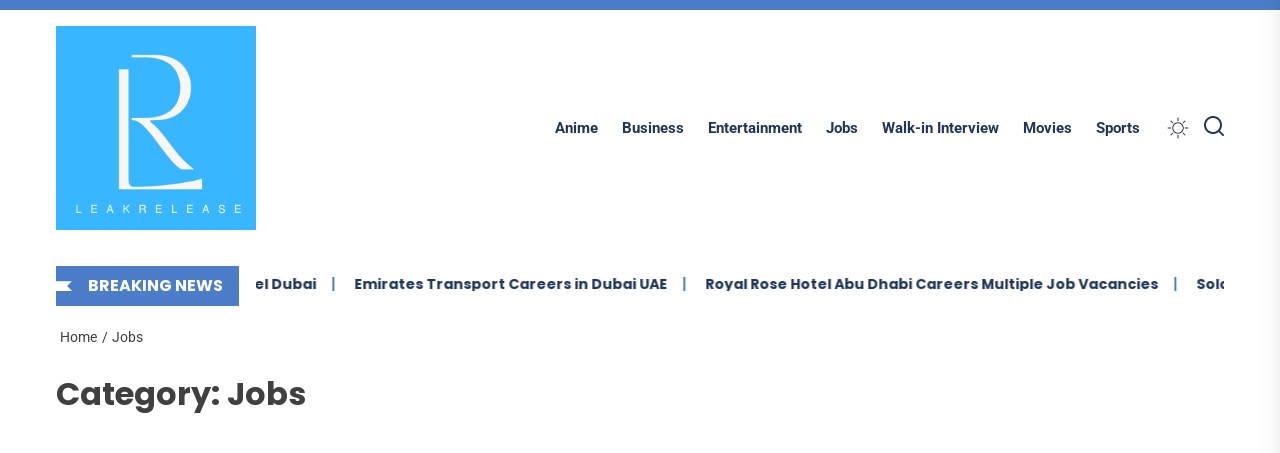

--- FILE ---
content_type: text/html; charset=UTF-8
request_url: https://leakrelease.com/jobs/
body_size: 27049
content:
<!DOCTYPE html>
<html class="no-js" lang="en-US">

<head>
    <meta charset="UTF-8">
    <meta name="viewport" content="width=device-width, initial-scale=1">
    <link rel="profile" href="https://gmpg.org/xfn/11">
    <meta name='robots' content='index, follow, max-image-preview:large, max-snippet:-1, max-video-preview:-1' />

	<!-- This site is optimized with the Yoast SEO plugin v25.7 - https://yoast.com/wordpress/plugins/seo/ -->
	<title>Jobs Archives | News, Jobs, Fashion, Tech, Anime &amp; Social Media</title>
	<link rel="canonical" href="https://leakrelease.com/jobs/" />
	<link rel="next" href="https://leakrelease.com/jobs/page/2/" />
	<meta property="og:locale" content="en_US" />
	<meta property="og:type" content="article" />
	<meta property="og:title" content="Jobs Archives | News, Jobs, Fashion, Tech, Anime &amp; Social Media" />
	<meta property="og:url" content="https://leakrelease.com/jobs/" />
	<meta property="og:site_name" content="News, Jobs, Fashion, Tech, Anime &amp; Social Media" />
	<meta property="og:image" content="https://i0.wp.com/leakrelease.com/wp-content/uploads/2023/09/cropped-Brown-Beige-Aesthetic-Minimalist-Font-Initials-Logo-2.png?fit=281%2C286&ssl=1" />
	<meta property="og:image:width" content="281" />
	<meta property="og:image:height" content="286" />
	<meta property="og:image:type" content="image/png" />
	<meta name="twitter:card" content="summary_large_image" />
	<script data-jetpack-boost="ignore" type="application/ld+json" class="yoast-schema-graph">{"@context":"https://schema.org","@graph":[{"@type":"CollectionPage","@id":"https://leakrelease.com/jobs/","url":"https://leakrelease.com/jobs/","name":"Jobs Archives | News, Jobs, Fashion, Tech, Anime &amp; Social Media","isPartOf":{"@id":"https://leakrelease.com/#website"},"primaryImageOfPage":{"@id":"https://leakrelease.com/jobs/#primaryimage"},"image":{"@id":"https://leakrelease.com/jobs/#primaryimage"},"thumbnailUrl":"https://i0.wp.com/leakrelease.com/wp-content/uploads/2026/01/holiday-inn-express-dubai-2532400638-4x3-1-scaled.webp?fit=2560%2C1920&ssl=1","breadcrumb":{"@id":"https://leakrelease.com/jobs/#breadcrumb"},"inLanguage":"en-US"},{"@type":"ImageObject","inLanguage":"en-US","@id":"https://leakrelease.com/jobs/#primaryimage","url":"https://i0.wp.com/leakrelease.com/wp-content/uploads/2026/01/holiday-inn-express-dubai-2532400638-4x3-1-scaled.webp?fit=2560%2C1920&ssl=1","contentUrl":"https://i0.wp.com/leakrelease.com/wp-content/uploads/2026/01/holiday-inn-express-dubai-2532400638-4x3-1-scaled.webp?fit=2560%2C1920&ssl=1","width":2560,"height":1920},{"@type":"BreadcrumbList","@id":"https://leakrelease.com/jobs/#breadcrumb","itemListElement":[{"@type":"ListItem","position":1,"name":"Home","item":"https://leakrelease.com/"},{"@type":"ListItem","position":2,"name":"Jobs"}]},{"@type":"WebSite","@id":"https://leakrelease.com/#website","url":"https://leakrelease.com/","name":"Leak Relase","description":"Elevate your expertise with comprehensive courses in news, fashion, tech, anime, mobile, laptop, and social media. Dive deep into creativity and innovation","publisher":{"@id":"https://leakrelease.com/#/schema/person/2bc0fc08984205bc3163e2ed4b983c3d"},"potentialAction":[{"@type":"SearchAction","target":{"@type":"EntryPoint","urlTemplate":"https://leakrelease.com/?s={search_term_string}"},"query-input":{"@type":"PropertyValueSpecification","valueRequired":true,"valueName":"search_term_string"}}],"inLanguage":"en-US"},{"@type":["Person","Organization"],"@id":"https://leakrelease.com/#/schema/person/2bc0fc08984205bc3163e2ed4b983c3d","name":"Zeshan","image":{"@type":"ImageObject","inLanguage":"en-US","@id":"https://leakrelease.com/#/schema/person/image/","url":"https://i0.wp.com/leakrelease.com/wp-content/uploads/2023/08/cropped-Brown-Beige-Aesthetic-Minimalist-Font-Initials-Logo-2.png?fit=281%2C286&ssl=1","contentUrl":"https://i0.wp.com/leakrelease.com/wp-content/uploads/2023/08/cropped-Brown-Beige-Aesthetic-Minimalist-Font-Initials-Logo-2.png?fit=281%2C286&ssl=1","width":281,"height":286,"caption":"Zeshan"},"logo":{"@id":"https://leakrelease.com/#/schema/person/image/"},"sameAs":["https://leakrelease.com/"]}]}</script>
	<!-- / Yoast SEO plugin. -->


<link rel='dns-prefetch' href='//www.googletagmanager.com' />
<link rel='dns-prefetch' href='//stats.wp.com' />
<link rel='dns-prefetch' href='//pagead2.googlesyndication.com' />
<link rel='dns-prefetch' href='//fundingchoicesmessages.google.com' />
<link rel='preconnect' href='//i0.wp.com' />
<link rel="alternate" type="application/rss+xml" title="News, Jobs, Fashion, Tech, Anime &amp; Social Media &raquo; Feed" href="https://leakrelease.com/feed/" />
<link rel="alternate" type="application/rss+xml" title="News, Jobs, Fashion, Tech, Anime &amp; Social Media &raquo; Comments Feed" href="https://leakrelease.com/comments/feed/" />
<link rel="alternate" type="application/rss+xml" title="News, Jobs, Fashion, Tech, Anime &amp; Social Media &raquo; Jobs Category Feed" href="https://leakrelease.com/jobs/feed/" />
<link rel="alternate" type="application/rss+xml" title="News, Jobs, Fashion, Tech, Anime &amp; Social Media &raquo; Stories Feed" href="https://leakrelease.com/web-stories/feed/"><link rel='stylesheet' id='all-css-c36878ec9cb9b81da30f9fe970d03840' href='https://leakrelease.com/wp-content/boost-cache/static/7658a5f8e6.min.css' type='text/css' media='all' />
<style id='wp-block-library-inline-css'>
.has-text-align-justify{text-align:justify;}

/*# sourceURL=wp-block-library-inline-css */
</style><style id='global-styles-inline-css'>
:root{--wp--preset--aspect-ratio--square: 1;--wp--preset--aspect-ratio--4-3: 4/3;--wp--preset--aspect-ratio--3-4: 3/4;--wp--preset--aspect-ratio--3-2: 3/2;--wp--preset--aspect-ratio--2-3: 2/3;--wp--preset--aspect-ratio--16-9: 16/9;--wp--preset--aspect-ratio--9-16: 9/16;--wp--preset--color--black: #000000;--wp--preset--color--cyan-bluish-gray: #abb8c3;--wp--preset--color--white: #ffffff;--wp--preset--color--pale-pink: #f78da7;--wp--preset--color--vivid-red: #cf2e2e;--wp--preset--color--luminous-vivid-orange: #ff6900;--wp--preset--color--luminous-vivid-amber: #fcb900;--wp--preset--color--light-green-cyan: #7bdcb5;--wp--preset--color--vivid-green-cyan: #00d084;--wp--preset--color--pale-cyan-blue: #8ed1fc;--wp--preset--color--vivid-cyan-blue: #0693e3;--wp--preset--color--vivid-purple: #9b51e0;--wp--preset--gradient--vivid-cyan-blue-to-vivid-purple: linear-gradient(135deg,rgb(6,147,227) 0%,rgb(155,81,224) 100%);--wp--preset--gradient--light-green-cyan-to-vivid-green-cyan: linear-gradient(135deg,rgb(122,220,180) 0%,rgb(0,208,130) 100%);--wp--preset--gradient--luminous-vivid-amber-to-luminous-vivid-orange: linear-gradient(135deg,rgb(252,185,0) 0%,rgb(255,105,0) 100%);--wp--preset--gradient--luminous-vivid-orange-to-vivid-red: linear-gradient(135deg,rgb(255,105,0) 0%,rgb(207,46,46) 100%);--wp--preset--gradient--very-light-gray-to-cyan-bluish-gray: linear-gradient(135deg,rgb(238,238,238) 0%,rgb(169,184,195) 100%);--wp--preset--gradient--cool-to-warm-spectrum: linear-gradient(135deg,rgb(74,234,220) 0%,rgb(151,120,209) 20%,rgb(207,42,186) 40%,rgb(238,44,130) 60%,rgb(251,105,98) 80%,rgb(254,248,76) 100%);--wp--preset--gradient--blush-light-purple: linear-gradient(135deg,rgb(255,206,236) 0%,rgb(152,150,240) 100%);--wp--preset--gradient--blush-bordeaux: linear-gradient(135deg,rgb(254,205,165) 0%,rgb(254,45,45) 50%,rgb(107,0,62) 100%);--wp--preset--gradient--luminous-dusk: linear-gradient(135deg,rgb(255,203,112) 0%,rgb(199,81,192) 50%,rgb(65,88,208) 100%);--wp--preset--gradient--pale-ocean: linear-gradient(135deg,rgb(255,245,203) 0%,rgb(182,227,212) 50%,rgb(51,167,181) 100%);--wp--preset--gradient--electric-grass: linear-gradient(135deg,rgb(202,248,128) 0%,rgb(113,206,126) 100%);--wp--preset--gradient--midnight: linear-gradient(135deg,rgb(2,3,129) 0%,rgb(40,116,252) 100%);--wp--preset--font-size--small: 13px;--wp--preset--font-size--medium: 20px;--wp--preset--font-size--large: 36px;--wp--preset--font-size--x-large: 42px;--wp--preset--spacing--20: 0.44rem;--wp--preset--spacing--30: 0.67rem;--wp--preset--spacing--40: 1rem;--wp--preset--spacing--50: 1.5rem;--wp--preset--spacing--60: 2.25rem;--wp--preset--spacing--70: 3.38rem;--wp--preset--spacing--80: 5.06rem;--wp--preset--shadow--natural: 6px 6px 9px rgba(0, 0, 0, 0.2);--wp--preset--shadow--deep: 12px 12px 50px rgba(0, 0, 0, 0.4);--wp--preset--shadow--sharp: 6px 6px 0px rgba(0, 0, 0, 0.2);--wp--preset--shadow--outlined: 6px 6px 0px -3px rgb(255, 255, 255), 6px 6px rgb(0, 0, 0);--wp--preset--shadow--crisp: 6px 6px 0px rgb(0, 0, 0);}:where(.is-layout-flex){gap: 0.5em;}:where(.is-layout-grid){gap: 0.5em;}body .is-layout-flex{display: flex;}.is-layout-flex{flex-wrap: wrap;align-items: center;}.is-layout-flex > :is(*, div){margin: 0;}body .is-layout-grid{display: grid;}.is-layout-grid > :is(*, div){margin: 0;}:where(.wp-block-columns.is-layout-flex){gap: 2em;}:where(.wp-block-columns.is-layout-grid){gap: 2em;}:where(.wp-block-post-template.is-layout-flex){gap: 1.25em;}:where(.wp-block-post-template.is-layout-grid){gap: 1.25em;}.has-black-color{color: var(--wp--preset--color--black) !important;}.has-cyan-bluish-gray-color{color: var(--wp--preset--color--cyan-bluish-gray) !important;}.has-white-color{color: var(--wp--preset--color--white) !important;}.has-pale-pink-color{color: var(--wp--preset--color--pale-pink) !important;}.has-vivid-red-color{color: var(--wp--preset--color--vivid-red) !important;}.has-luminous-vivid-orange-color{color: var(--wp--preset--color--luminous-vivid-orange) !important;}.has-luminous-vivid-amber-color{color: var(--wp--preset--color--luminous-vivid-amber) !important;}.has-light-green-cyan-color{color: var(--wp--preset--color--light-green-cyan) !important;}.has-vivid-green-cyan-color{color: var(--wp--preset--color--vivid-green-cyan) !important;}.has-pale-cyan-blue-color{color: var(--wp--preset--color--pale-cyan-blue) !important;}.has-vivid-cyan-blue-color{color: var(--wp--preset--color--vivid-cyan-blue) !important;}.has-vivid-purple-color{color: var(--wp--preset--color--vivid-purple) !important;}.has-black-background-color{background-color: var(--wp--preset--color--black) !important;}.has-cyan-bluish-gray-background-color{background-color: var(--wp--preset--color--cyan-bluish-gray) !important;}.has-white-background-color{background-color: var(--wp--preset--color--white) !important;}.has-pale-pink-background-color{background-color: var(--wp--preset--color--pale-pink) !important;}.has-vivid-red-background-color{background-color: var(--wp--preset--color--vivid-red) !important;}.has-luminous-vivid-orange-background-color{background-color: var(--wp--preset--color--luminous-vivid-orange) !important;}.has-luminous-vivid-amber-background-color{background-color: var(--wp--preset--color--luminous-vivid-amber) !important;}.has-light-green-cyan-background-color{background-color: var(--wp--preset--color--light-green-cyan) !important;}.has-vivid-green-cyan-background-color{background-color: var(--wp--preset--color--vivid-green-cyan) !important;}.has-pale-cyan-blue-background-color{background-color: var(--wp--preset--color--pale-cyan-blue) !important;}.has-vivid-cyan-blue-background-color{background-color: var(--wp--preset--color--vivid-cyan-blue) !important;}.has-vivid-purple-background-color{background-color: var(--wp--preset--color--vivid-purple) !important;}.has-black-border-color{border-color: var(--wp--preset--color--black) !important;}.has-cyan-bluish-gray-border-color{border-color: var(--wp--preset--color--cyan-bluish-gray) !important;}.has-white-border-color{border-color: var(--wp--preset--color--white) !important;}.has-pale-pink-border-color{border-color: var(--wp--preset--color--pale-pink) !important;}.has-vivid-red-border-color{border-color: var(--wp--preset--color--vivid-red) !important;}.has-luminous-vivid-orange-border-color{border-color: var(--wp--preset--color--luminous-vivid-orange) !important;}.has-luminous-vivid-amber-border-color{border-color: var(--wp--preset--color--luminous-vivid-amber) !important;}.has-light-green-cyan-border-color{border-color: var(--wp--preset--color--light-green-cyan) !important;}.has-vivid-green-cyan-border-color{border-color: var(--wp--preset--color--vivid-green-cyan) !important;}.has-pale-cyan-blue-border-color{border-color: var(--wp--preset--color--pale-cyan-blue) !important;}.has-vivid-cyan-blue-border-color{border-color: var(--wp--preset--color--vivid-cyan-blue) !important;}.has-vivid-purple-border-color{border-color: var(--wp--preset--color--vivid-purple) !important;}.has-vivid-cyan-blue-to-vivid-purple-gradient-background{background: var(--wp--preset--gradient--vivid-cyan-blue-to-vivid-purple) !important;}.has-light-green-cyan-to-vivid-green-cyan-gradient-background{background: var(--wp--preset--gradient--light-green-cyan-to-vivid-green-cyan) !important;}.has-luminous-vivid-amber-to-luminous-vivid-orange-gradient-background{background: var(--wp--preset--gradient--luminous-vivid-amber-to-luminous-vivid-orange) !important;}.has-luminous-vivid-orange-to-vivid-red-gradient-background{background: var(--wp--preset--gradient--luminous-vivid-orange-to-vivid-red) !important;}.has-very-light-gray-to-cyan-bluish-gray-gradient-background{background: var(--wp--preset--gradient--very-light-gray-to-cyan-bluish-gray) !important;}.has-cool-to-warm-spectrum-gradient-background{background: var(--wp--preset--gradient--cool-to-warm-spectrum) !important;}.has-blush-light-purple-gradient-background{background: var(--wp--preset--gradient--blush-light-purple) !important;}.has-blush-bordeaux-gradient-background{background: var(--wp--preset--gradient--blush-bordeaux) !important;}.has-luminous-dusk-gradient-background{background: var(--wp--preset--gradient--luminous-dusk) !important;}.has-pale-ocean-gradient-background{background: var(--wp--preset--gradient--pale-ocean) !important;}.has-electric-grass-gradient-background{background: var(--wp--preset--gradient--electric-grass) !important;}.has-midnight-gradient-background{background: var(--wp--preset--gradient--midnight) !important;}.has-small-font-size{font-size: var(--wp--preset--font-size--small) !important;}.has-medium-font-size{font-size: var(--wp--preset--font-size--medium) !important;}.has-large-font-size{font-size: var(--wp--preset--font-size--large) !important;}.has-x-large-font-size{font-size: var(--wp--preset--font-size--x-large) !important;}
/*# sourceURL=global-styles-inline-css */
</style>

<style id='wp-img-auto-sizes-contain-inline-css'>
img:is([sizes=auto i],[sizes^="auto," i]){contain-intrinsic-size:3000px 1500px}
/*# sourceURL=wp-img-auto-sizes-contain-inline-css */
</style>
<style id='wp-emoji-styles-inline-css'>

	img.wp-smiley, img.emoji {
		display: inline !important;
		border: none !important;
		box-shadow: none !important;
		height: 1em !important;
		width: 1em !important;
		margin: 0 0.07em !important;
		vertical-align: -0.1em !important;
		background: none !important;
		padding: 0 !important;
	}
/*# sourceURL=wp-emoji-styles-inline-css */
</style>
<style id='classic-theme-styles-inline-css'>
/*! This file is auto-generated */
.wp-block-button__link{color:#fff;background-color:#32373c;border-radius:9999px;box-shadow:none;text-decoration:none;padding:calc(.667em + 2px) calc(1.333em + 2px);font-size:1.125em}.wp-block-file__button{background:#32373c;color:#fff;text-decoration:none}
/*# sourceURL=/wp-includes/css/classic-themes.min.css */
</style>



<!-- Google Analytics snippet added by Site Kit -->



<!-- End Google Analytics snippet added by Site Kit -->
<link rel="https://api.w.org/" href="https://leakrelease.com/wp-json/" /><link rel="alternate" title="JSON" type="application/json" href="https://leakrelease.com/wp-json/wp/v2/categories/102" /><link rel="EditURI" type="application/rsd+xml" title="RSD" href="https://leakrelease.com/xmlrpc.php?rsd" />
<meta name="generator" content="WordPress 6.9" />
<meta name="generator" content="Site Kit by Google 1.116.0" />	<style>img#wpstats{display:none}</style>
		
		
	
	<meta name="google-site-verification" content="H69B0CiS_T3yaXXTXHNaan5W71y_iTjBdNcNl5M1g5c"><meta name="google-site-verification" content="1fsUet4Yc8PCqs9joOR7Jc0K-tBo0qhmB4kVboAQsfY">
<!-- Google AdSense snippet added by Site Kit -->
<meta name="google-adsense-platform-account" content="ca-host-pub-2644536267352236">
<meta name="google-adsense-platform-domain" content="sitekit.withgoogle.com">
<!-- End Google AdSense snippet added by Site Kit -->
      <meta name="onesignal" content="wordpress-plugin"/>
            
        <style type="text/css">
                        .header-titles .custom-logo-name,
            .site-description {
                display: none;
                position: absolute;
                clip: rect(1px, 1px, 1px, 1px);
            }

                    </style>
        <style id="custom-background-css">
body.custom-background { background-color: #ffffff; }
</style>
	
<!-- Google AdSense snippet added by Site Kit -->


<!-- End Google AdSense snippet added by Site Kit -->

<!-- Google AdSense Ad Blocking Recovery snippet added by Site Kit -->

<!-- End Google AdSense Ad Blocking Recovery snippet added by Site Kit -->

<!-- Google AdSense Ad Blocking Recovery Error Protection snippet added by Site Kit -->

<!-- End Google AdSense Ad Blocking Recovery Error Protection snippet added by Site Kit -->
<link rel="icon" href="https://i0.wp.com/leakrelease.com/wp-content/uploads/2023/08/cropped-cropped-Brown-Beige-Aesthetic-Minimalist-Font-Initials-Logo-2.png?fit=32%2C32&#038;ssl=1" sizes="32x32" />
<link rel="icon" href="https://i0.wp.com/leakrelease.com/wp-content/uploads/2023/08/cropped-cropped-Brown-Beige-Aesthetic-Minimalist-Font-Initials-Logo-2.png?fit=192%2C192&#038;ssl=1" sizes="192x192" />
<link rel="apple-touch-icon" href="https://i0.wp.com/leakrelease.com/wp-content/uploads/2023/08/cropped-cropped-Brown-Beige-Aesthetic-Minimalist-Font-Initials-Logo-2.png?fit=180%2C180&#038;ssl=1" />
<meta name="msapplication-TileImage" content="https://i0.wp.com/leakrelease.com/wp-content/uploads/2023/08/cropped-cropped-Brown-Beige-Aesthetic-Minimalist-Font-Initials-Logo-2.png?fit=270%2C270&#038;ssl=1" />
<style type='text/css' media='all'>
    .site-logo .custom-logo-link{
    max-width:  200px;
    }

    @media (min-width: 1200px) {
        .header-titles .custom-logo-name{
        font-size: 32px;
        }
    }

    .custom-background .theme-block .theme-block-title .block-title,
    .custom-background .widget .widget-title,
    .custom-background .sidr,
    .custom-background .header-searchbar-inner,
    .custom-background .offcanvas-wraper,
    .custom-background .booster-block .be-author-details .be-author-wrapper,
    .custom-background .theme-block .theme-block-title .block-title,
    .custom-background .widget .widget-title{
    background-color: #ffffff;
    }
    </style>		<style id="wp-custom-css">
			.be-author-details{
	display:none!important;
}		</style>
		<style id="wpforms-css-vars-root">
				:root {
					--wpforms-field-border-radius: 3px;
--wpforms-field-background-color: #ffffff;
--wpforms-field-border-color: rgba( 0, 0, 0, 0.25 );
--wpforms-field-text-color: rgba( 0, 0, 0, 0.7 );
--wpforms-label-color: rgba( 0, 0, 0, 0.85 );
--wpforms-label-sublabel-color: rgba( 0, 0, 0, 0.55 );
--wpforms-label-error-color: #d63637;
--wpforms-button-border-radius: 3px;
--wpforms-button-background-color: #066aab;
--wpforms-button-text-color: #ffffff;
--wpforms-field-size-input-height: 43px;
--wpforms-field-size-input-spacing: 15px;
--wpforms-field-size-font-size: 16px;
--wpforms-field-size-line-height: 19px;
--wpforms-field-size-padding-h: 14px;
--wpforms-field-size-checkbox-size: 16px;
--wpforms-field-size-sublabel-spacing: 5px;
--wpforms-field-size-icon-size: 1;
--wpforms-label-size-font-size: 16px;
--wpforms-label-size-line-height: 19px;
--wpforms-label-size-sublabel-font-size: 14px;
--wpforms-label-size-sublabel-line-height: 17px;
--wpforms-button-size-font-size: 17px;
--wpforms-button-size-height: 41px;
--wpforms-button-size-padding-h: 15px;
--wpforms-button-size-margin-top: 10px;

				}
			</style></head>

<body class="archive category category-jobs category-102 custom-background wp-custom-logo wp-embed-responsive wp-theme-meganizer hfeed no-sidebar twp-archive-grid">


<div id="page" class="hfeed site">
    <a class="skip-link screen-reader-text" href="#content">Skip to the content</a>
            

    
    <header id="site-header" class="theme-header" role="banner">
                <div class="header-topbar">
                <div class="wrapper">
                    <div class="topbar-item-left">
                                                                    </div>

                    <div class="topbar-item-right">
                        
                        
                                            </div>
                </div>

            </div>

            <div id="theme-navigation" class="header-navbar   " >
        <div class="wrapper header-wrapper">
            <div class="header-item header-item-left">
                
                <div class="header-titles">
                    <div class="site-logo site-branding"><a href="https://leakrelease.com/" class="custom-logo-link" rel="home"><img width="281" height="286" src="https://i0.wp.com/leakrelease.com/wp-content/uploads/2023/08/cropped-Brown-Beige-Aesthetic-Minimalist-Font-Initials-Logo-2.png?fit=281%2C286&amp;ssl=1" class="custom-logo" alt="LR" decoding="async" fetchpriority="high" srcset="https://i0.wp.com/leakrelease.com/wp-content/uploads/2023/08/cropped-Brown-Beige-Aesthetic-Minimalist-Font-Initials-Logo-2.png?w=281&amp;ssl=1 281w, https://i0.wp.com/leakrelease.com/wp-content/uploads/2023/08/cropped-Brown-Beige-Aesthetic-Minimalist-Font-Initials-Logo-2.png?resize=150%2C153&amp;ssl=1 150w" sizes="(max-width: 281px) 100vw, 281px" /></a><span class="screen-reader-text">News, Jobs, Fashion, Tech, Anime &amp; Social Media</span><a href="https://leakrelease.com/" class="custom-logo-name">News, Jobs, Fashion, Tech, Anime &amp; Social Media</a></div><div class="site-description"><span>Elevate your expertise with comprehensive courses in news, fashion, tech, anime, mobile, laptop, and social media. Dive deep into creativity and innovation</span></div><!-- .site-description -->                </div>
            </div>

            <div class="header-item header-item-right">
                <div class="site-navigation">
                    <nav class="primary-menu-wrapper" aria-label="Horizontal" role="navigation">
                        <ul class="primary-menu theme-menu">
                            <li id=menu-item-2892 class="menu-item menu-item-type-taxonomy menu-item-object-category menu-item-2892"><a href="https://leakrelease.com/anime/">Anime</a></li><li id=menu-item-2893 class="menu-item menu-item-type-taxonomy menu-item-object-category menu-item-2893"><a href="https://leakrelease.com/business/">Business</a></li><li id=menu-item-2894 class="menu-item menu-item-type-taxonomy menu-item-object-category menu-item-2894"><a href="https://leakrelease.com/entertainment/">Entertainment</a></li><li id=menu-item-2896 class="menu-item menu-item-type-taxonomy menu-item-object-category current-menu-item active menu-item-2896"><a href="https://leakrelease.com/jobs/">Jobs</a></li><li id=menu-item-8375 class="menu-item menu-item-type-taxonomy menu-item-object-category menu-item-8375"><a href="https://leakrelease.com/jobs/walk-in-interview/">Walk-in Interview</a></li><li id=menu-item-2898 class="menu-item menu-item-type-taxonomy menu-item-object-category menu-item-2898"><a href="https://leakrelease.com/movies/">Movies</a></li><li id=menu-item-2899 class="menu-item menu-item-type-taxonomy menu-item-object-category menu-item-2899"><a href="https://leakrelease.com/sports/">Sports</a></li>                        </ul>

                    </nav>
                </div>
                        <div class="navbar-controls hide-no-js">

            <button type="button" class="navbar-control theme-colormode-switcher">
                <span class="navbar-control-trigger" tabindex="-1">
                    <span class="mode-icon-change"></span>
                </span>
            </button>

            <button type="button" class="navbar-control navbar-control-search">
                <span class="navbar-control-trigger" tabindex="-1">
                    <span class="screen-reader-text">Search</span>
                    <svg class="svg-icon" aria-hidden="true" role="img" focusable="false" xmlns="http://www.w3.org/2000/svg" width="18" height="18" viewBox="0 0 20 20"><path fill="currentColor" d="M1148.0319,95.6176858 L1151.70711,99.2928932 C1152.09763,99.6834175 1152.09763,100.316582 1151.70711,100.707107 C1151.31658,101.097631 1150.68342,101.097631 1150.29289,100.707107 L1146.61769,97.0318993 C1145.07801,98.2635271 1143.12501,99 1141,99 C1136.02944,99 1132,94.9705627 1132,90 C1132,85.0294372 1136.02944,81 1141,81 C1145.97056,81 1150,85.0294372 1150,90 C1150,92.1250137 1149.26353,94.078015 1148.0319,95.6176858 Z M1146.04139,94.8563911 C1147.25418,93.5976949 1148,91.8859456 1148,90 C1148,86.1340067 1144.86599,83 1141,83 C1137.13401,83 1134,86.1340067 1134,90 C1134,93.8659933 1137.13401,97 1141,97 C1142.88595,97 1144.59769,96.2541764 1145.85639,95.0413859 C1145.88271,95.0071586 1145.91154,94.9742441 1145.94289,94.9428932 C1145.97424,94.9115423 1146.00716,94.8827083 1146.04139,94.8563911 Z" transform="translate(-1132 -81)" /></svg>                </span>
            </button>

            <button type="button" class="navbar-control navbar-control-offcanvas">
                <span class="navbar-control-trigger" tabindex="-1">
                    <span class="navbar-control-info">
                                                    <span class="navbar-control-label">
                                Menu                            </span>
                        
                        <span class="navbar-control-icon">
                            <svg class="svg-icon" aria-hidden="true" role="img" focusable="false" xmlns="http://www.w3.org/2000/svg" width="20" height="20" viewBox="0 0 20 20"><path fill="currentColor" d="M1 3v2h18V3zm0 8h18V9H1zm0 6h18v-2H1z" /></svg>                        </span>
                    </span>
                </span>
            </button>

        </div>

                    </div>
        </div>
    </div>
</header>

<div class="theme-ticker theme-block">
    <div class="wrapper">
        <div class="column-row">
            <div class="column column-12">
                
            <div class="header-news-ticker hide-no-js">
                <div class="ticker-item-left">
                    <svg class="svg-icon" aria-hidden="true" role="img" focusable="false" xmlns="http://www.w3.org/2000/svg" width="1em" height="1em" viewBox="0 0 1200 1200"><path fill="currentColor" d="M234.375 0v1200L600 834.375L965.625 1200V0h-731.25z" /></svg>                    
                        <div class="theme-ticker-title">
                            Breaking News                        </div>

                    
                </div>

                <div class="ticker-item-right">
                    <div class="theme-ticker-area" dir="ltr">
                        

                            <div class="ticker-slides theme-ticker-slides theme-ticker-slides-left" data-direction="left">
                            
                                    <div class="ticker-item">
                                        <h3 class="entry-title entry-title-xsmall">
                                            <a href="https://leakrelease.com/new-jobs-at-holiday-inn-hotel-dubai-3/" tabindex="0" rel="bookmark" title="New Jobs At Holiday Inn Hotel Dubai">
                                                New Jobs At Holiday Inn Hotel Dubai                                            </a>
                                        </h3>
                                    </div>

                                
                                    <div class="ticker-item">
                                        <h3 class="entry-title entry-title-xsmall">
                                            <a href="https://leakrelease.com/emirates-transport-careers-in-dubai-uae-2/" tabindex="0" rel="bookmark" title="Emirates Transport Careers in Dubai UAE">
                                                Emirates Transport Careers in Dubai UAE                                            </a>
                                        </h3>
                                    </div>

                                
                                    <div class="ticker-item">
                                        <h3 class="entry-title entry-title-xsmall">
                                            <a href="https://leakrelease.com/royal-rose-hotel-abu-dhabi-careers-multiple-job-vacancies-3/" tabindex="0" rel="bookmark" title="Royal Rose Hotel Abu Dhabi Careers Multiple Job Vacancies">
                                                Royal Rose Hotel Abu Dhabi Careers Multiple Job Vacancies                                            </a>
                                        </h3>
                                    </div>

                                
                                    <div class="ticker-item">
                                        <h3 class="entry-title entry-title-xsmall">
                                            <a href="https://leakrelease.com/solairus-aviation-careers-multiple-job-vacancies/" tabindex="0" rel="bookmark" title="Solairus Aviation Careers Multiple Job Vacancies">
                                                Solairus Aviation Careers Multiple Job Vacancies                                            </a>
                                        </h3>
                                    </div>

                                
                                    <div class="ticker-item">
                                        <h3 class="entry-title entry-title-xsmall">
                                            <a href="https://leakrelease.com/mai-dubai-careers-walk-in-interview-in-dubai-2/" tabindex="0" rel="bookmark" title="Mai Dubai Careers Walk In Interview In Dubai">
                                                Mai Dubai Careers Walk In Interview In Dubai                                            </a>
                                        </h3>
                                    </div>

                                
                                    <div class="ticker-item">
                                        <h3 class="entry-title entry-title-xsmall">
                                            <a href="https://leakrelease.com/kenz-hypermarket-careers-ajman-multiple-job-vacancies/" tabindex="0" rel="bookmark" title="Kenz Hypermarket Careers Ajman Multiple Job Vacancies">
                                                Kenz Hypermarket Careers Ajman Multiple Job Vacancies                                            </a>
                                        </h3>
                                    </div>

                                
                                    <div class="ticker-item">
                                        <h3 class="entry-title entry-title-xsmall">
                                            <a href="https://leakrelease.com/unikai-careers-announced-walk-in-interview-in-dubai-3/" tabindex="0" rel="bookmark" title="Unikai Careers Announced Walk In Interview In Dubai">
                                                Unikai Careers Announced Walk In Interview In Dubai                                            </a>
                                        </h3>
                                    </div>

                                
                                    <div class="ticker-item">
                                        <h3 class="entry-title entry-title-xsmall">
                                            <a href="https://leakrelease.com/riyadh-air-careers-multiple-job-vacancies/" tabindex="0" rel="bookmark" title="Riyadh Air Careers Multiple Job Vacancies">
                                                Riyadh Air Careers Multiple Job Vacancies                                            </a>
                                        </h3>
                                    </div>

                                
                                    <div class="ticker-item">
                                        <h3 class="entry-title entry-title-xsmall">
                                            <a href="https://leakrelease.com/mai-blue-careers-walk-in-interview-in-dubai/" tabindex="0" rel="bookmark" title="Mai Blue Careers Walk In Interview In Dubai">
                                                Mai Blue Careers Walk In Interview In Dubai                                            </a>
                                        </h3>
                                    </div>

                                
                                    <div class="ticker-item">
                                        <h3 class="entry-title entry-title-xsmall">
                                            <a href="https://leakrelease.com/dulsco-careers-walk-in-interview-in-abu-dhabi/" tabindex="0" rel="bookmark" title="DULSCO Careers Walk In Interview in Abu Dhabi">
                                                DULSCO Careers Walk In Interview in Abu Dhabi                                            </a>
                                        </h3>
                                    </div>

                                                            </div>
                                            </div>
                </div>
            </div>

                    </div>
        </div>
    </div>
</div>
    
    <div id="content" class="site-content">

    <header class="theme-header-default theme-archive-header">
        <div class="wrapper">
            <div class="entry-breadcrumb"><nav role="navigation" aria-label="Breadcrumbs" class="breadcrumb-trail breadcrumbs" itemprop="breadcrumb"><ul class="trail-items" itemscope itemtype="http://schema.org/BreadcrumbList"><meta name="numberOfItems" content="2" /><meta name="itemListOrder" content="Ascending" /><li itemprop="itemListElement" itemscope itemtype="http://schema.org/ListItem" class="trail-item trail-begin"><a href="https://leakrelease.com/" rel="home" itemprop="item"><span itemprop="name">Home</span></a><meta itemprop="position" content="1" /></li><li itemprop="itemListElement" itemscope itemtype="http://schema.org/ListItem" class="trail-item trail-end"><a href="https://leakrelease.com/jobs/" itemprop="item"><span itemprop="name">Jobs</span></a><meta itemprop="position" content="2" /></li></ul></nav>
        
            <div class="twp-banner-details">
                <header class="page-header">
                    <h1 class="page-title">Category: <span>Jobs</span></h1>                </header><!-- .page-header -->
            </div>
            
        </div>        </div>
    </header>

    <div class="theme-block theme-block-archive">


                <div id="primary" class="content-area">
                    <main id="main" class="site-main" role="main">
                        
                        
                            <div class="article-wraper archive-layout archive-layout-grid">

                                
<div class="theme-article-area">
    <article id="post-10993" class="news-article post-10993 post type-post status-publish format-standard has-post-thumbnail hentry category-hotels-resorts tag-job">

        
        <div class="post-thumbnail data-bg data-bg-small mb-16" data-background="https://i0.wp.com/leakrelease.com/wp-content/uploads/2026/01/holiday-inn-express-dubai-2532400638-4x3-1-scaled.webp?fit=768%2C576&#038;ssl=1">
            <a class="img-link" href="https://leakrelease.com/new-jobs-at-holiday-inn-hotel-dubai-3/" aria-label="New Jobs At Holiday Inn Hotel Dubai" tabindex="0"></a>
        </div>

        <div class="post-content">

            <header class="entry-header">

                
                    <div class="entry-meta">

                        <div class="entry-meta-item entry-meta-categories">
                            <a href="https://leakrelease.com/jobs/hotels-resorts/" rel="category tag" >Hotels &amp; Resorts</a>

                        </div>
                    </div>

                                <h2 class="entry-title entry-title-medium">

                    <a href="https://leakrelease.com/new-jobs-at-holiday-inn-hotel-dubai-3/" rel="bookmark" title="New Jobs At Holiday Inn Hotel Dubai">New Jobs At Holiday Inn Hotel Dubai</a>
                                    </h2>

            </header>



            <div class="entry-content entry-content-muted">
                <p>New Jobs At Holiday Inn Hotel Dubai.&nbsp;Holiday Inn is one of the best known hotel brands anywhere in the world,...</p>
            </div>

            

                <div class="entry-footer">
                    <div class="entry-meta">
                        <div class="entry-meta-item entry-meta-byline"> <a class="url fn n" href="https://leakrelease.com/author/zb/">Zeshan</a></div><div class="entry-meta-separator"></div>                    </div>

                </div>

            
        </div>

    </article>
</div>
<div class="theme-article-area">
    <article id="post-10990" class="news-article post-10990 post type-post status-publish format-standard has-post-thumbnail hentry category-jobs tag-job">

        
        <div class="post-thumbnail data-bg data-bg-small mb-16" data-background="https://i0.wp.com/leakrelease.com/wp-content/uploads/2026/01/Du-2-1024x576-1.png?fit=768%2C432&#038;ssl=1">
            <a class="img-link" href="https://leakrelease.com/emirates-transport-careers-in-dubai-uae-2/" aria-label="Emirates Transport Careers in Dubai UAE" tabindex="0"></a>
        </div>

        <div class="post-content">

            <header class="entry-header">

                
                    <div class="entry-meta">

                        <div class="entry-meta-item entry-meta-categories">
                            <a href="https://leakrelease.com/jobs/" rel="category tag" >Jobs</a>

                        </div>
                    </div>

                                <h2 class="entry-title entry-title-medium">

                    <a href="https://leakrelease.com/emirates-transport-careers-in-dubai-uae-2/" rel="bookmark" title="Emirates Transport Careers in Dubai UAE">Emirates Transport Careers in Dubai UAE</a>
                                    </h2>

            </header>



            <div class="entry-content entry-content-muted">
                <p>Emirates Transport Careers in Dubai UAE.&nbsp;Emirates Transport is a government-owned entity based in the United Arab Emirates (UAE) that plays...</p>
            </div>

            

                <div class="entry-footer">
                    <div class="entry-meta">
                        <div class="entry-meta-item entry-meta-byline"> <a class="url fn n" href="https://leakrelease.com/author/zb/">Zeshan</a></div><div class="entry-meta-separator"></div>                    </div>

                </div>

            
        </div>

    </article>
</div>
<div class="theme-article-area">
    <article id="post-10987" class="news-article post-10987 post type-post status-publish format-standard has-post-thumbnail hentry category-hotels-resorts tag-job">

        
        <div class="post-thumbnail data-bg data-bg-small mb-16" data-background="https://i0.wp.com/leakrelease.com/wp-content/uploads/2026/01/Royal-Rose-Hotel-Abu-Dhabi.jpeg?fit=600%2C315&#038;ssl=1">
            <a class="img-link" href="https://leakrelease.com/royal-rose-hotel-abu-dhabi-careers-multiple-job-vacancies-3/" aria-label="Royal Rose Hotel Abu Dhabi Careers Multiple Job Vacancies" tabindex="0"></a>
        </div>

        <div class="post-content">

            <header class="entry-header">

                
                    <div class="entry-meta">

                        <div class="entry-meta-item entry-meta-categories">
                            <a href="https://leakrelease.com/jobs/hotels-resorts/" rel="category tag" >Hotels &amp; Resorts</a>

                        </div>
                    </div>

                                <h2 class="entry-title entry-title-medium">

                    <a href="https://leakrelease.com/royal-rose-hotel-abu-dhabi-careers-multiple-job-vacancies-3/" rel="bookmark" title="Royal Rose Hotel Abu Dhabi Careers Multiple Job Vacancies">Royal Rose Hotel Abu Dhabi Careers Multiple Job Vacancies</a>
                                    </h2>

            </header>



            <div class="entry-content entry-content-muted">
                <p>Royal Rose Hotel Abu Dhabi is a luxurious 5-star property inspired by 17th-century French architecture. Located in the heart of...</p>
            </div>

            

                <div class="entry-footer">
                    <div class="entry-meta">
                        <div class="entry-meta-item entry-meta-byline"> <a class="url fn n" href="https://leakrelease.com/author/zb/">Zeshan</a></div><div class="entry-meta-separator"></div>                    </div>

                </div>

            
        </div>

    </article>
</div>
<div class="theme-article-area">
    <article id="post-10984" class="news-article post-10984 post type-post status-publish format-standard has-post-thumbnail hentry category-airlines tag-job">

        
        <div class="post-thumbnail data-bg data-bg-small mb-16" data-background="https://i0.wp.com/leakrelease.com/wp-content/uploads/2026/01/solairus.jpg?fit=768%2C445&#038;ssl=1">
            <a class="img-link" href="https://leakrelease.com/solairus-aviation-careers-multiple-job-vacancies/" aria-label="Solairus Aviation Careers Multiple Job Vacancies" tabindex="0"></a>
        </div>

        <div class="post-content">

            <header class="entry-header">

                
                    <div class="entry-meta">

                        <div class="entry-meta-item entry-meta-categories">
                            <a href="https://leakrelease.com/jobs/airlines/" rel="category tag" >Airlines</a>

                        </div>
                    </div>

                                <h2 class="entry-title entry-title-medium">

                    <a href="https://leakrelease.com/solairus-aviation-careers-multiple-job-vacancies/" rel="bookmark" title="Solairus Aviation Careers Multiple Job Vacancies">Solairus Aviation Careers Multiple Job Vacancies</a>
                                    </h2>

            </header>



            <div class="entry-content entry-content-muted">
                <p>Solairus Aviation is a U.S.-based private aviation management company specializing in large cabin and ultra long-range business jets. Founded in...</p>
            </div>

            

                <div class="entry-footer">
                    <div class="entry-meta">
                        <div class="entry-meta-item entry-meta-byline"> <a class="url fn n" href="https://leakrelease.com/author/zb/">Zeshan</a></div><div class="entry-meta-separator"></div>                    </div>

                </div>

            
        </div>

    </article>
</div>
<div class="theme-article-area">
    <article id="post-10981" class="news-article post-10981 post type-post status-publish format-standard has-post-thumbnail hentry category-walk-in-interview tag-job">

        
        <div class="post-thumbnail data-bg data-bg-small mb-16" data-background="https://i0.wp.com/leakrelease.com/wp-content/uploads/2026/01/mai-dubai-website-section-images-01.jpg?fit=768%2C455&#038;ssl=1">
            <a class="img-link" href="https://leakrelease.com/mai-dubai-careers-walk-in-interview-in-dubai-2/" aria-label="Mai Dubai Careers Walk In Interview In Dubai" tabindex="0"></a>
        </div>

        <div class="post-content">

            <header class="entry-header">

                
                    <div class="entry-meta">

                        <div class="entry-meta-item entry-meta-categories">
                            <a href="https://leakrelease.com/jobs/walk-in-interview/" rel="category tag" >Walk-in Interview</a>

                        </div>
                    </div>

                                <h2 class="entry-title entry-title-medium">

                    <a href="https://leakrelease.com/mai-dubai-careers-walk-in-interview-in-dubai-2/" rel="bookmark" title="Mai Dubai Careers Walk In Interview In Dubai">Mai Dubai Careers Walk In Interview In Dubai</a>
                                    </h2>

            </header>



            <div class="entry-content entry-content-muted">
                <p>Mai Dubai is a leading bottled water brand in the UAE, known for its focus on purity, consistent quality and...</p>
            </div>

            

                <div class="entry-footer">
                    <div class="entry-meta">
                        <div class="entry-meta-item entry-meta-byline"> <a class="url fn n" href="https://leakrelease.com/author/zb/">Zeshan</a></div><div class="entry-meta-separator"></div>                    </div>

                </div>

            
        </div>

    </article>
</div>
<div class="theme-article-area">
    <article id="post-10978" class="news-article post-10978 post type-post status-publish format-standard has-post-thumbnail hentry category-jobs tag-job">

        
        <div class="post-thumbnail data-bg data-bg-small mb-16" data-background="https://i0.wp.com/leakrelease.com/wp-content/uploads/2026/01/Kenz-Hypermarket-Careers.png?fit=635%2C335&#038;ssl=1">
            <a class="img-link" href="https://leakrelease.com/kenz-hypermarket-careers-ajman-multiple-job-vacancies/" aria-label="Kenz Hypermarket Careers Ajman Multiple Job Vacancies" tabindex="0"></a>
        </div>

        <div class="post-content">

            <header class="entry-header">

                
                    <div class="entry-meta">

                        <div class="entry-meta-item entry-meta-categories">
                            <a href="https://leakrelease.com/jobs/" rel="category tag" >Jobs</a>

                        </div>
                    </div>

                                <h2 class="entry-title entry-title-medium">

                    <a href="https://leakrelease.com/kenz-hypermarket-careers-ajman-multiple-job-vacancies/" rel="bookmark" title="Kenz Hypermarket Careers Ajman Multiple Job Vacancies">Kenz Hypermarket Careers Ajman Multiple Job Vacancies</a>
                                    </h2>

            </header>



            <div class="entry-content entry-content-muted">
                <p>Kenz Hypermarket is a modern retail destination offering a wide range of groceries, fresh produce, household essentials, electronics, and lifestyle...</p>
            </div>

            

                <div class="entry-footer">
                    <div class="entry-meta">
                        <div class="entry-meta-item entry-meta-byline"> <a class="url fn n" href="https://leakrelease.com/author/zb/">Zeshan</a></div><div class="entry-meta-separator"></div>                    </div>

                </div>

            
        </div>

    </article>
</div>
<div class="theme-article-area">
    <article id="post-10975" class="news-article post-10975 post type-post status-publish format-standard has-post-thumbnail hentry category-walk-in-interview tag-job">

        
        <div class="post-thumbnail data-bg data-bg-small mb-16" data-background="https://i0.wp.com/leakrelease.com/wp-content/uploads/2026/01/unikai-foods-careers-1.jpg?fit=768%2C403&#038;ssl=1">
            <a class="img-link" href="https://leakrelease.com/unikai-careers-announced-walk-in-interview-in-dubai-3/" aria-label="Unikai Careers Announced Walk In Interview In Dubai" tabindex="0"></a>
        </div>

        <div class="post-content">

            <header class="entry-header">

                
                    <div class="entry-meta">

                        <div class="entry-meta-item entry-meta-categories">
                            <a href="https://leakrelease.com/jobs/walk-in-interview/" rel="category tag" >Walk-in Interview</a>

                        </div>
                    </div>

                                <h2 class="entry-title entry-title-medium">

                    <a href="https://leakrelease.com/unikai-careers-announced-walk-in-interview-in-dubai-3/" rel="bookmark" title="Unikai Careers Announced Walk In Interview In Dubai">Unikai Careers Announced Walk In Interview In Dubai</a>
                                    </h2>

            </header>



            <div class="entry-content entry-content-muted">
                <p>Unikai Foods PJSC is one of the largest and most trusted food and beverage manufacturing companies in the Middle East,...</p>
            </div>

            

                <div class="entry-footer">
                    <div class="entry-meta">
                        <div class="entry-meta-item entry-meta-byline"> <a class="url fn n" href="https://leakrelease.com/author/zb/">Zeshan</a></div><div class="entry-meta-separator"></div>                    </div>

                </div>

            
        </div>

    </article>
</div>
<div class="theme-article-area">
    <article id="post-10972" class="news-article post-10972 post type-post status-publish format-standard has-post-thumbnail hentry category-airlines tag-job">

        
        <div class="post-thumbnail data-bg data-bg-small mb-16" data-background="https://i0.wp.com/leakrelease.com/wp-content/uploads/2026/01/Riyadh-Air.webp?fit=768%2C432&#038;ssl=1">
            <a class="img-link" href="https://leakrelease.com/riyadh-air-careers-multiple-job-vacancies/" aria-label="Riyadh Air Careers Multiple Job Vacancies" tabindex="0"></a>
        </div>

        <div class="post-content">

            <header class="entry-header">

                
                    <div class="entry-meta">

                        <div class="entry-meta-item entry-meta-categories">
                            <a href="https://leakrelease.com/jobs/airlines/" rel="category tag" >Airlines</a>

                        </div>
                    </div>

                                <h2 class="entry-title entry-title-medium">

                    <a href="https://leakrelease.com/riyadh-air-careers-multiple-job-vacancies/" rel="bookmark" title="Riyadh Air Careers Multiple Job Vacancies">Riyadh Air Careers Multiple Job Vacancies</a>
                                    </h2>

            </header>



            <div class="entry-content entry-content-muted">
                <p>Riyadh Air Careers in Saudi Arabia.&nbsp;A number of fascinating job possibilities have been presented by well-known Saudi carrier Riyadh Air...</p>
            </div>

            

                <div class="entry-footer">
                    <div class="entry-meta">
                        <div class="entry-meta-item entry-meta-byline"> <a class="url fn n" href="https://leakrelease.com/author/zb/">Zeshan</a></div><div class="entry-meta-separator"></div>                    </div>

                </div>

            
        </div>

    </article>
</div>
<div class="theme-article-area">
    <article id="post-10969" class="news-article post-10969 post type-post status-publish format-standard has-post-thumbnail hentry category-walk-in-interview tag-job">

        
        <div class="post-thumbnail data-bg data-bg-small mb-16" data-background="https://i0.wp.com/leakrelease.com/wp-content/uploads/2026/01/drinking-water-packing-staff.webp?fit=768%2C402&#038;ssl=1">
            <a class="img-link" href="https://leakrelease.com/mai-blue-careers-walk-in-interview-in-dubai/" aria-label="Mai Blue Careers Walk In Interview In Dubai" tabindex="0"></a>
        </div>

        <div class="post-content">

            <header class="entry-header">

                
                    <div class="entry-meta">

                        <div class="entry-meta-item entry-meta-categories">
                            <a href="https://leakrelease.com/jobs/walk-in-interview/" rel="category tag" >Walk-in Interview</a>

                        </div>
                    </div>

                                <h2 class="entry-title entry-title-medium">

                    <a href="https://leakrelease.com/mai-blue-careers-walk-in-interview-in-dubai/" rel="bookmark" title="Mai Blue Careers Walk In Interview In Dubai">Mai Blue Careers Walk In Interview In Dubai</a>
                                    </h2>

            </header>



            <div class="entry-content entry-content-muted">
                <p>Mai Blue is a premium water brand known for its purity, freshness, and smooth taste. Sourced and bottled under strict...</p>
            </div>

            

                <div class="entry-footer">
                    <div class="entry-meta">
                        <div class="entry-meta-item entry-meta-byline"> <a class="url fn n" href="https://leakrelease.com/author/zb/">Zeshan</a></div><div class="entry-meta-separator"></div>                    </div>

                </div>

            
        </div>

    </article>
</div>
<div class="theme-article-area">
    <article id="post-10965" class="news-article post-10965 post type-post status-publish format-standard has-post-thumbnail hentry category-walk-in-interview tag-job">

        
        <div class="post-thumbnail data-bg data-bg-small mb-16" data-background="https://i0.wp.com/leakrelease.com/wp-content/uploads/2026/01/GBN_Dulsco_02042022.jpg?fit=768%2C503&#038;ssl=1">
            <a class="img-link" href="https://leakrelease.com/dulsco-careers-walk-in-interview-in-abu-dhabi/" aria-label="DULSCO Careers Walk In Interview in Abu Dhabi" tabindex="0"></a>
        </div>

        <div class="post-content">

            <header class="entry-header">

                
                    <div class="entry-meta">

                        <div class="entry-meta-item entry-meta-categories">
                            <a href="https://leakrelease.com/jobs/walk-in-interview/" rel="category tag" >Walk-in Interview</a>

                        </div>
                    </div>

                                <h2 class="entry-title entry-title-medium">

                    <a href="https://leakrelease.com/dulsco-careers-walk-in-interview-in-abu-dhabi/" rel="bookmark" title="DULSCO Careers Walk In Interview in Abu Dhabi">DULSCO Careers Walk In Interview in Abu Dhabi</a>
                                    </h2>

            </header>



            <div class="entry-content entry-content-muted">
                <p>DULSCO HR Solutions is a leading provider of workforce and human resource services in the UAE, offering end-to-end solutions to...</p>
            </div>

            

                <div class="entry-footer">
                    <div class="entry-meta">
                        <div class="entry-meta-item entry-meta-byline"> <a class="url fn n" href="https://leakrelease.com/author/zb/">Zeshan</a></div><div class="entry-meta-separator"></div>                    </div>

                </div>

            
        </div>

    </article>
</div>
                            </div>

                            
	<nav class="navigation pagination" aria-label="Posts pagination">
		<h2 class="screen-reader-text">Posts pagination</h2>
		<div class="nav-links"><span aria-current="page" class="page-numbers current">1</span>
<a class="page-numbers" href="https://leakrelease.com/jobs/page/2/">2</a>
<span class="page-numbers dots">&hellip;</span>
<a class="page-numbers" href="https://leakrelease.com/jobs/page/155/">155</a>
<a class="next page-numbers" href="https://leakrelease.com/jobs/page/2/">Next</a></div>
	</nav>
                    </main><!-- #main -->
                </div>

                

    </div>

</div>




        <div class="header-searchbar">
            <div class="header-searchbar-inner">
                <div class="wrapper">
                    <div class="header-searchbar-panel">

                        <div class="header-searchbar-area">
                            <a class="skip-link-search-top" href="javascript:void(0)"></a>
                            <form role="search" method="get" class="search-form" action="https://leakrelease.com/">
				<label>
					<span class="screen-reader-text">Search for:</span>
					<input type="search" class="search-field" placeholder="Search &hellip;" value="" name="s" />
				</label>
				<input type="submit" class="search-submit" value="Search" />
			</form>                        </div>

                        <button type="button" id="search-closer" class="close-popup theme-aria-button">
                            <span class="btn__content">
                                <svg class="svg-icon" aria-hidden="true" role="img" focusable="false" xmlns="http://www.w3.org/2000/svg" width="16" height="16" viewBox="0 0 16 16"><polygon fill="currentColor" fill-rule="evenodd" points="6.852 7.649 .399 1.195 1.445 .149 7.899 6.602 14.352 .149 15.399 1.195 8.945 7.649 15.399 14.102 14.352 15.149 7.899 8.695 1.445 15.149 .399 14.102" /></svg>                            </span>
                        </button>
                    </div>
                </div>
            </div>
        </div>

        
        <div id="offcanvas-menu">
            <div class="offcanvas-wraper">

                <div class="close-offcanvas-menu">

                    <a class="skip-link-off-canvas" href="javascript:void(0)"></a>

                    <div class="offcanvas-close">

                        <button type="button" class="button-offcanvas-close">

                            <span class="offcanvas-close-label">
                                Close                            </span>

                            <span class="bars">
                                <span class="bar"></span>
                                <span class="bar"></span>
                                <span class="bar"></span>
                            </span>

                        </button>

                    </div>
                </div>

                <div id="primary-nav-offcanvas" class="offcanvas-item offcanvas-main-navigation">
                    <nav class="primary-menu-wrapper">
                        <ul class="primary-menu theme-menu">

                            <li class="menu-item menu-item-type-taxonomy menu-item-object-category menu-item-2892"><div class="submenu-wrapper"><a href="https://leakrelease.com/anime/">Anime</a></div><!-- .submenu-wrapper --></li>
<li class="menu-item menu-item-type-taxonomy menu-item-object-category menu-item-2893"><div class="submenu-wrapper"><a href="https://leakrelease.com/business/">Business</a></div><!-- .submenu-wrapper --></li>
<li class="menu-item menu-item-type-taxonomy menu-item-object-category menu-item-2894"><div class="submenu-wrapper"><a href="https://leakrelease.com/entertainment/">Entertainment</a></div><!-- .submenu-wrapper --></li>
<li class="menu-item menu-item-type-taxonomy menu-item-object-category current-menu-item menu-item-2896"><div class="submenu-wrapper"><a href="https://leakrelease.com/jobs/" aria-current="page">Jobs</a></div><!-- .submenu-wrapper --></li>
<li class="menu-item menu-item-type-taxonomy menu-item-object-category menu-item-8375"><div class="submenu-wrapper"><a href="https://leakrelease.com/jobs/walk-in-interview/">Walk-in Interview</a></div><!-- .submenu-wrapper --></li>
<li class="menu-item menu-item-type-taxonomy menu-item-object-category menu-item-2898"><div class="submenu-wrapper"><a href="https://leakrelease.com/movies/">Movies</a></div><!-- .submenu-wrapper --></li>
<li class="menu-item menu-item-type-taxonomy menu-item-object-category menu-item-2899"><div class="submenu-wrapper"><a href="https://leakrelease.com/sports/">Sports</a></div><!-- .submenu-wrapper --></li>

                        </ul>
                    </nav>
                </div>

                
                <a class="skip-link-offcanvas screen-reader-text" href="javascript:void(0)"></a>

            </div>
        </div>

        
<footer id="site-footer" role="contentinfo">
    
            <div class="footer-widgetarea">
                <div class="wrapper">
                    <div class="column-row">
                                                    <div class="column column-12 column-sm-6 column-xs-12">
                                <div id="nav_menu-2" class="widget theme-widget-default widget_nav_menu"><header class="theme-widget-header"><h3 class="widget-title">User</h3></header><div class="menu-footer-menu-container"><ul id="menu-footer-menu" class="menu"><li id="menu-item-752" class="menu-item menu-item-type-post_type menu-item-object-page menu-item-privacy-policy menu-item-752"><a rel="privacy-policy" href="https://leakrelease.com/privacy-policy/">Privacy Policy</a></li>
<li id="menu-item-753" class="menu-item menu-item-type-post_type menu-item-object-page menu-item-753"><a href="https://leakrelease.com/about-us/">About Us</a></li>
<li id="menu-item-754" class="menu-item menu-item-type-post_type menu-item-object-page menu-item-754"><a href="https://leakrelease.com/adsense-disclaimer/">Google Adsense Disclaimer</a></li>
</ul></div></div>                            </div>
                        
                        
                        
                                            </div>
                </div>
            </div>
                <div class="site-info">
            <div class="wrapper">
                <div class="column-row">
                    <div class="column column-8 column-sm-12">
                        <div class="footer-copyright">
                            Copyright &copy 2026 <a href="https://leakrelease.com/" title="News, Jobs, Fashion, Tech, Anime &amp; Social Media" ><span>News, Jobs, Fashion, Tech, Anime &amp; Social Media. </span></a> <br>Theme: Meganizer By <a href="https://www.themeinwp.com/theme/meganizer"  title="Themeinwp" target="_blank" rel="author"><span>Themeinwp. </span></a>Powered by <a href="https://wordpress.org" title="WordPress" target="_blank"><span>WordPress.</span></a>                        </div>
                    </div>

                    <div class="column column-4 column-sm-12">
                                            </div>
                </div>
            </div>

            
            <div class="hide-no-js">
                <button type="button" class="scroll-up">
                    <svg class="svg-icon" aria-hidden="true" role="img" focusable="false" xmlns="http://www.w3.org/2000/svg" width="16" height="16" viewBox="0 0 16 16"><path fill="currentColor" d="M7.646 4.646a.5.5 0 0 1 .708 0l6 6a.5.5 0 0 1-.708.708L8 5.707l-5.646 5.647a.5.5 0 0 1-.708-.708l6-6z"></path></svg>                </button>
            </div>

                </div>

        
</footer>

</div>








<script data-jetpack-boost="ignore" id="wp-emoji-settings" type="application/json">
{"baseUrl":"https://s.w.org/images/core/emoji/17.0.2/72x72/","ext":".png","svgUrl":"https://s.w.org/images/core/emoji/17.0.2/svg/","svgExt":".svg","source":{"concatemoji":"https://leakrelease.com/wp-includes/js/wp-emoji-release.min.js?ver=6.9"}}
</script>

<script src="https://leakrelease.com/wp-includes/js/jquery/jquery.min.js?ver=3.7.1" id="jquery-core-js"></script><script type='text/javascript' src='https://leakrelease.com/wp-includes/js/jquery/jquery-migrate.min.js?m=1741720935'></script><script src="https://www.googletagmanager.com/gtag/js?id=UA-147124544-1" id="google_gtagjs-js" async></script><script id="google_gtagjs-js-after">
window.dataLayer = window.dataLayer || [];function gtag(){dataLayer.push(arguments);}
gtag('set', 'linker', {"domains":["leakrelease.com"]} );
gtag("js", new Date());
gtag("set", "developer_id.dZTNiMT", true);
gtag("config", "UA-147124544-1", {"anonymize_ip":true});
gtag("config", "GT-NFPDKF8");
//# sourceURL=google_gtagjs-js-after
</script><script>document.documentElement.className = document.documentElement.className.replace( 'no-js', 'js' );</script><script>

      window.OneSignal = window.OneSignal || [];

      OneSignal.push( function() {
        OneSignal.SERVICE_WORKER_UPDATER_PATH = 'OneSignalSDKUpdaterWorker.js';
                      OneSignal.SERVICE_WORKER_PATH = 'OneSignalSDKWorker.js';
                      OneSignal.SERVICE_WORKER_PARAM = { scope: '/wp-content/plugins/onesignal-free-web-push-notifications/sdk_files/push/onesignal/' };
        OneSignal.setDefaultNotificationUrl("https://leakrelease.com");
        var oneSignal_options = {};
        window._oneSignalInitOptions = oneSignal_options;

        oneSignal_options['wordpress'] = true;
oneSignal_options['appId'] = '7448faae-7a53-4505-b011-121e585f46d0';
oneSignal_options['allowLocalhostAsSecureOrigin'] = true;
oneSignal_options['welcomeNotification'] = { };
oneSignal_options['welcomeNotification']['title'] = "Update new infos";
oneSignal_options['welcomeNotification']['message'] = "";
oneSignal_options['welcomeNotification']['url'] = "https://leakrelease.com/";
oneSignal_options['path'] = "https://leakrelease.com/wp-content/plugins/onesignal-free-web-push-notifications/sdk_files/";
oneSignal_options['safari_web_id'] = "web.onesignal.auto.5bbdbd5b-a1fd-4f12-ac5b-d6a1270404a1";
oneSignal_options['persistNotification'] = true;
oneSignal_options['promptOptions'] = { };
                OneSignal.init(window._oneSignalInitOptions);
                OneSignal.showSlidedownPrompt();      });

      function documentInitOneSignal() {
        var oneSignal_elements = document.getElementsByClassName("OneSignal-prompt");

        var oneSignalLinkClickHandler = function(event) { OneSignal.push(['registerForPushNotifications']); event.preventDefault(); };        for(var i = 0; i < oneSignal_elements.length; i++)
          oneSignal_elements[i].addEventListener('click', oneSignalLinkClickHandler, false);
      }

      if (document.readyState === 'complete') {
           documentInitOneSignal();
      }
      else {
           window.addEventListener("load", function(event){
               documentInitOneSignal();
          });
      }
    </script><script async src="https://pagead2.googlesyndication.com/pagead/js/adsbygoogle.js?client=ca-pub-6786180632312945&amp;host=ca-host-pub-2644536267352236" crossorigin="anonymous"></script><script async src="https://fundingchoicesmessages.google.com/i/pub-6786180632312945?ers=1" nonce="5y594EMhwD4TC8o6-PF_Bg"></script><script nonce="5y594EMhwD4TC8o6-PF_Bg">(function() {function signalGooglefcPresent() {if (!window.frames['googlefcPresent']) {if (document.body) {const iframe = document.createElement('iframe'); iframe.style = 'width: 0; height: 0; border: none; z-index: -1000; left: -1000px; top: -1000px;'; iframe.style.display = 'none'; iframe.name = 'googlefcPresent'; document.body.appendChild(iframe);} else {setTimeout(signalGooglefcPresent, 0);}}}signalGooglefcPresent();})();</script><script>(function(){'use strict';function aa(a){var b=0;return function(){return b<a.length?{done:!1,value:a[b++]}:{done:!0}}}var ba="function"==typeof Object.defineProperties?Object.defineProperty:function(a,b,c){if(a==Array.prototype||a==Object.prototype)return a;a[b]=c.value;return a};
function ea(a){a=["object"==typeof globalThis&&globalThis,a,"object"==typeof window&&window,"object"==typeof self&&self,"object"==typeof global&&global];for(var b=0;b<a.length;++b){var c=a[b];if(c&&c.Math==Math)return c}throw Error("Cannot find global object");}var fa=ea(this);function ha(a,b){if(b)a:{var c=fa;a=a.split(".");for(var d=0;d<a.length-1;d++){var e=a[d];if(!(e in c))break a;c=c[e]}a=a[a.length-1];d=c[a];b=b(d);b!=d&&null!=b&&ba(c,a,{configurable:!0,writable:!0,value:b})}}
var ia="function"==typeof Object.create?Object.create:function(a){function b(){}b.prototype=a;return new b},l;if("function"==typeof Object.setPrototypeOf)l=Object.setPrototypeOf;else{var m;a:{var ja={a:!0},ka={};try{ka.__proto__=ja;m=ka.a;break a}catch(a){}m=!1}l=m?function(a,b){a.__proto__=b;if(a.__proto__!==b)throw new TypeError(a+" is not extensible");return a}:null}var la=l;
function n(a,b){a.prototype=ia(b.prototype);a.prototype.constructor=a;if(la)la(a,b);else for(var c in b)if("prototype"!=c)if(Object.defineProperties){var d=Object.getOwnPropertyDescriptor(b,c);d&&Object.defineProperty(a,c,d)}else a[c]=b[c];a.A=b.prototype}function ma(){for(var a=Number(this),b=[],c=a;c<arguments.length;c++)b[c-a]=arguments[c];return b}
var na="function"==typeof Object.assign?Object.assign:function(a,b){for(var c=1;c<arguments.length;c++){var d=arguments[c];if(d)for(var e in d)Object.prototype.hasOwnProperty.call(d,e)&&(a[e]=d[e])}return a};ha("Object.assign",function(a){return a||na});/*

 Copyright The Closure Library Authors.
 SPDX-License-Identifier: Apache-2.0
*/
var p=this||self;function q(a){return a};var t,u;a:{for(var oa=["CLOSURE_FLAGS"],v=p,x=0;x<oa.length;x++)if(v=v[oa[x]],null==v){u=null;break a}u=v}var pa=u&&u[610401301];t=null!=pa?pa:!1;var z,qa=p.navigator;z=qa?qa.userAgentData||null:null;function A(a){return t?z?z.brands.some(function(b){return(b=b.brand)&&-1!=b.indexOf(a)}):!1:!1}function B(a){var b;a:{if(b=p.navigator)if(b=b.userAgent)break a;b=""}return-1!=b.indexOf(a)};function C(){return t?!!z&&0<z.brands.length:!1}function D(){return C()?A("Chromium"):(B("Chrome")||B("CriOS"))&&!(C()?0:B("Edge"))||B("Silk")};var ra=C()?!1:B("Trident")||B("MSIE");!B("Android")||D();D();B("Safari")&&(D()||(C()?0:B("Coast"))||(C()?0:B("Opera"))||(C()?0:B("Edge"))||(C()?A("Microsoft Edge"):B("Edg/"))||C()&&A("Opera"));var sa={},E=null;var ta="undefined"!==typeof Uint8Array,ua=!ra&&"function"===typeof btoa;var F="function"===typeof Symbol&&"symbol"===typeof Symbol()?Symbol():void 0,G=F?function(a,b){a[F]|=b}:function(a,b){void 0!==a.g?a.g|=b:Object.defineProperties(a,{g:{value:b,configurable:!0,writable:!0,enumerable:!1}})};function va(a){var b=H(a);1!==(b&1)&&(Object.isFrozen(a)&&(a=Array.prototype.slice.call(a)),I(a,b|1))}
var H=F?function(a){return a[F]|0}:function(a){return a.g|0},J=F?function(a){return a[F]}:function(a){return a.g},I=F?function(a,b){a[F]=b}:function(a,b){void 0!==a.g?a.g=b:Object.defineProperties(a,{g:{value:b,configurable:!0,writable:!0,enumerable:!1}})};function wa(){var a=[];G(a,1);return a}function xa(a,b){I(b,(a|0)&-99)}function K(a,b){I(b,(a|34)&-73)}function L(a){a=a>>11&1023;return 0===a?536870912:a};var M={};function N(a){return null!==a&&"object"===typeof a&&!Array.isArray(a)&&a.constructor===Object}var O,ya=[];I(ya,39);O=Object.freeze(ya);var P;function Q(a,b){P=b;a=new a(b);P=void 0;return a}
function R(a,b,c){null==a&&(a=P);P=void 0;if(null==a){var d=96;c?(a=[c],d|=512):a=[];b&&(d=d&-2095105|(b&1023)<<11)}else{if(!Array.isArray(a))throw Error();d=H(a);if(d&64)return a;d|=64;if(c&&(d|=512,c!==a[0]))throw Error();a:{c=a;var e=c.length;if(e){var f=e-1,g=c[f];if(N(g)){d|=256;b=(d>>9&1)-1;e=f-b;1024<=e&&(za(c,b,g),e=1023);d=d&-2095105|(e&1023)<<11;break a}}b&&(g=(d>>9&1)-1,b=Math.max(b,e-g),1024<b&&(za(c,g,{}),d|=256,b=1023),d=d&-2095105|(b&1023)<<11)}}I(a,d);return a}
function za(a,b,c){for(var d=1023+b,e=a.length,f=d;f<e;f++){var g=a[f];null!=g&&g!==c&&(c[f-b]=g)}a.length=d+1;a[d]=c};function Aa(a){switch(typeof a){case "number":return isFinite(a)?a:String(a);case "boolean":return a?1:0;case "object":if(a&&!Array.isArray(a)&&ta&&null!=a&&a instanceof Uint8Array){if(ua){for(var b="",c=0,d=a.length-10240;c<d;)b+=String.fromCharCode.apply(null,a.subarray(c,c+=10240));b+=String.fromCharCode.apply(null,c?a.subarray(c):a);a=btoa(b)}else{void 0===b&&(b=0);if(!E){E={};c="ABCDEFGHIJKLMNOPQRSTUVWXYZabcdefghijklmnopqrstuvwxyz0123456789".split("");d=["+/=","+/","-_=","-_.","-_"];for(var e=
0;5>e;e++){var f=c.concat(d[e].split(""));sa[e]=f;for(var g=0;g<f.length;g++){var h=f[g];void 0===E[h]&&(E[h]=g)}}}b=sa[b];c=Array(Math.floor(a.length/3));d=b[64]||"";for(e=f=0;f<a.length-2;f+=3){var k=a[f],w=a[f+1];h=a[f+2];g=b[k>>2];k=b[(k&3)<<4|w>>4];w=b[(w&15)<<2|h>>6];h=b[h&63];c[e++]=g+k+w+h}g=0;h=d;switch(a.length-f){case 2:g=a[f+1],h=b[(g&15)<<2]||d;case 1:a=a[f],c[e]=b[a>>2]+b[(a&3)<<4|g>>4]+h+d}a=c.join("")}return a}}return a};function Ba(a,b,c){a=Array.prototype.slice.call(a);var d=a.length,e=b&256?a[d-1]:void 0;d+=e?-1:0;for(b=b&512?1:0;b<d;b++)a[b]=c(a[b]);if(e){b=a[b]={};for(var f in e)Object.prototype.hasOwnProperty.call(e,f)&&(b[f]=c(e[f]))}return a}function Da(a,b,c,d,e,f){if(null!=a){if(Array.isArray(a))a=e&&0==a.length&&H(a)&1?void 0:f&&H(a)&2?a:Ea(a,b,c,void 0!==d,e,f);else if(N(a)){var g={},h;for(h in a)Object.prototype.hasOwnProperty.call(a,h)&&(g[h]=Da(a[h],b,c,d,e,f));a=g}else a=b(a,d);return a}}
function Ea(a,b,c,d,e,f){var g=d||c?H(a):0;d=d?!!(g&32):void 0;a=Array.prototype.slice.call(a);for(var h=0;h<a.length;h++)a[h]=Da(a[h],b,c,d,e,f);c&&c(g,a);return a}function Fa(a){return a.s===M?a.toJSON():Aa(a)};function Ga(a,b,c){c=void 0===c?K:c;if(null!=a){if(ta&&a instanceof Uint8Array)return b?a:new Uint8Array(a);if(Array.isArray(a)){var d=H(a);if(d&2)return a;if(b&&!(d&64)&&(d&32||0===d))return I(a,d|34),a;a=Ea(a,Ga,d&4?K:c,!0,!1,!0);b=H(a);b&4&&b&2&&Object.freeze(a);return a}a.s===M&&(b=a.h,c=J(b),a=c&2?a:Q(a.constructor,Ha(b,c,!0)));return a}}function Ha(a,b,c){var d=c||b&2?K:xa,e=!!(b&32);a=Ba(a,b,function(f){return Ga(f,e,d)});G(a,32|(c?2:0));return a};function Ia(a,b){a=a.h;return Ja(a,J(a),b)}function Ja(a,b,c,d){if(-1===c)return null;if(c>=L(b)){if(b&256)return a[a.length-1][c]}else{var e=a.length;if(d&&b&256&&(d=a[e-1][c],null!=d))return d;b=c+((b>>9&1)-1);if(b<e)return a[b]}}function Ka(a,b,c,d,e){var f=L(b);if(c>=f||e){e=b;if(b&256)f=a[a.length-1];else{if(null==d)return;f=a[f+((b>>9&1)-1)]={};e|=256}f[c]=d;e&=-1025;e!==b&&I(a,e)}else a[c+((b>>9&1)-1)]=d,b&256&&(d=a[a.length-1],c in d&&delete d[c]),b&1024&&I(a,b&-1025)}
function La(a,b){var c=Ma;var d=void 0===d?!1:d;var e=a.h;var f=J(e),g=Ja(e,f,b,d);var h=!1;if(null==g||"object"!==typeof g||(h=Array.isArray(g))||g.s!==M)if(h){var k=h=H(g);0===k&&(k|=f&32);k|=f&2;k!==h&&I(g,k);c=new c(g)}else c=void 0;else c=g;c!==g&&null!=c&&Ka(e,f,b,c,d);e=c;if(null==e)return e;a=a.h;f=J(a);f&2||(g=e,c=g.h,h=J(c),g=h&2?Q(g.constructor,Ha(c,h,!1)):g,g!==e&&(e=g,Ka(a,f,b,e,d)));return e}function Na(a,b){a=Ia(a,b);return null==a||"string"===typeof a?a:void 0}
function Oa(a,b){a=Ia(a,b);return null!=a?a:0}function S(a,b){a=Na(a,b);return null!=a?a:""};function T(a,b,c){this.h=R(a,b,c)}T.prototype.toJSON=function(){var a=Ea(this.h,Fa,void 0,void 0,!1,!1);return Pa(this,a,!0)};T.prototype.s=M;T.prototype.toString=function(){return Pa(this,this.h,!1).toString()};
function Pa(a,b,c){var d=a.constructor.v,e=L(J(c?a.h:b)),f=!1;if(d){if(!c){b=Array.prototype.slice.call(b);var g;if(b.length&&N(g=b[b.length-1]))for(f=0;f<d.length;f++)if(d[f]>=e){Object.assign(b[b.length-1]={},g);break}f=!0}e=b;c=!c;g=J(a.h);a=L(g);g=(g>>9&1)-1;for(var h,k,w=0;w<d.length;w++)if(k=d[w],k<a){k+=g;var r=e[k];null==r?e[k]=c?O:wa():c&&r!==O&&va(r)}else h||(r=void 0,e.length&&N(r=e[e.length-1])?h=r:e.push(h={})),r=h[k],null==h[k]?h[k]=c?O:wa():c&&r!==O&&va(r)}d=b.length;if(!d)return b;
var Ca;if(N(h=b[d-1])){a:{var y=h;e={};c=!1;for(var ca in y)Object.prototype.hasOwnProperty.call(y,ca)&&(a=y[ca],Array.isArray(a)&&a!=a&&(c=!0),null!=a?e[ca]=a:c=!0);if(c){for(var rb in e){y=e;break a}y=null}}y!=h&&(Ca=!0);d--}for(;0<d;d--){h=b[d-1];if(null!=h)break;var cb=!0}if(!Ca&&!cb)return b;var da;f?da=b:da=Array.prototype.slice.call(b,0,d);b=da;f&&(b.length=d);y&&b.push(y);return b};function Qa(a){return function(b){if(null==b||""==b)b=new a;else{b=JSON.parse(b);if(!Array.isArray(b))throw Error(void 0);G(b,32);b=Q(a,b)}return b}};function Ra(a){this.h=R(a)}n(Ra,T);var Sa=Qa(Ra);var U;function V(a){this.g=a}V.prototype.toString=function(){return this.g+""};var Ta={};function Ua(){return Math.floor(2147483648*Math.random()).toString(36)+Math.abs(Math.floor(2147483648*Math.random())^Date.now()).toString(36)};function Va(a,b){b=String(b);"application/xhtml+xml"===a.contentType&&(b=b.toLowerCase());return a.createElement(b)}function Wa(a){this.g=a||p.document||document}Wa.prototype.appendChild=function(a,b){a.appendChild(b)};/*

 SPDX-License-Identifier: Apache-2.0
*/
function Xa(a,b){a.src=b instanceof V&&b.constructor===V?b.g:"type_error:TrustedResourceUrl";var c,d;(c=(b=null==(d=(c=(a.ownerDocument&&a.ownerDocument.defaultView||window).document).querySelector)?void 0:d.call(c,"script[nonce]"))?b.nonce||b.getAttribute("nonce")||"":"")&&a.setAttribute("nonce",c)};function Ya(a){a=void 0===a?document:a;return a.createElement("script")};function Za(a,b,c,d,e,f){try{var g=a.g,h=Ya(g);h.async=!0;Xa(h,b);g.head.appendChild(h);h.addEventListener("load",function(){e();d&&g.head.removeChild(h)});h.addEventListener("error",function(){0<c?Za(a,b,c-1,d,e,f):(d&&g.head.removeChild(h),f())})}catch(k){f()}};var $a=p.atob("aHR0cHM6Ly93d3cuZ3N0YXRpYy5jb20vaW1hZ2VzL2ljb25zL21hdGVyaWFsL3N5c3RlbS8xeC93YXJuaW5nX2FtYmVyXzI0ZHAucG5n"),ab=p.atob("WW91IGFyZSBzZWVpbmcgdGhpcyBtZXNzYWdlIGJlY2F1c2UgYWQgb3Igc2NyaXB0IGJsb2NraW5nIHNvZnR3YXJlIGlzIGludGVyZmVyaW5nIHdpdGggdGhpcyBwYWdlLg=="),bb=p.atob("RGlzYWJsZSBhbnkgYWQgb3Igc2NyaXB0IGJsb2NraW5nIHNvZnR3YXJlLCB0aGVuIHJlbG9hZCB0aGlzIHBhZ2Uu");function db(a,b,c){this.i=a;this.l=new Wa(this.i);this.g=null;this.j=[];this.m=!1;this.u=b;this.o=c}
function eb(a){if(a.i.body&&!a.m){var b=function(){fb(a);p.setTimeout(function(){return gb(a,3)},50)};Za(a.l,a.u,2,!0,function(){p[a.o]||b()},b);a.m=!0}}
function fb(a){for(var b=W(1,5),c=0;c<b;c++){var d=X(a);a.i.body.appendChild(d);a.j.push(d)}b=X(a);b.style.bottom="0";b.style.left="0";b.style.position="fixed";b.style.width=W(100,110).toString()+"%";b.style.zIndex=W(2147483544,2147483644).toString();b.style["background-color"]=hb(249,259,242,252,219,229);b.style["box-shadow"]="0 0 12px #888";b.style.color=hb(0,10,0,10,0,10);b.style.display="flex";b.style["justify-content"]="center";b.style["font-family"]="Roboto, Arial";c=X(a);c.style.width=W(80,
85).toString()+"%";c.style.maxWidth=W(750,775).toString()+"px";c.style.margin="24px";c.style.display="flex";c.style["align-items"]="flex-start";c.style["justify-content"]="center";d=Va(a.l.g,"IMG");d.className=Ua();d.src=$a;d.alt="Warning icon";d.style.height="24px";d.style.width="24px";d.style["padding-right"]="16px";var e=X(a),f=X(a);f.style["font-weight"]="bold";f.textContent=ab;var g=X(a);g.textContent=bb;Y(a,e,f);Y(a,e,g);Y(a,c,d);Y(a,c,e);Y(a,b,c);a.g=b;a.i.body.appendChild(a.g);b=W(1,5);for(c=
0;c<b;c++)d=X(a),a.i.body.appendChild(d),a.j.push(d)}function Y(a,b,c){for(var d=W(1,5),e=0;e<d;e++){var f=X(a);b.appendChild(f)}b.appendChild(c);c=W(1,5);for(d=0;d<c;d++)e=X(a),b.appendChild(e)}function W(a,b){return Math.floor(a+Math.random()*(b-a))}function hb(a,b,c,d,e,f){return"rgb("+W(Math.max(a,0),Math.min(b,255)).toString()+","+W(Math.max(c,0),Math.min(d,255)).toString()+","+W(Math.max(e,0),Math.min(f,255)).toString()+")"}function X(a){a=Va(a.l.g,"DIV");a.className=Ua();return a}
function gb(a,b){0>=b||null!=a.g&&0!=a.g.offsetHeight&&0!=a.g.offsetWidth||(ib(a),fb(a),p.setTimeout(function(){return gb(a,b-1)},50))}
function ib(a){var b=a.j;var c="undefined"!=typeof Symbol&&Symbol.iterator&&b[Symbol.iterator];if(c)b=c.call(b);else if("number"==typeof b.length)b={next:aa(b)};else throw Error(String(b)+" is not an iterable or ArrayLike");for(c=b.next();!c.done;c=b.next())(c=c.value)&&c.parentNode&&c.parentNode.removeChild(c);a.j=[];(b=a.g)&&b.parentNode&&b.parentNode.removeChild(b);a.g=null};function jb(a,b,c,d,e){function f(k){document.body?g(document.body):0<k?p.setTimeout(function(){f(k-1)},e):b()}function g(k){k.appendChild(h);p.setTimeout(function(){h?(0!==h.offsetHeight&&0!==h.offsetWidth?b():a(),h.parentNode&&h.parentNode.removeChild(h)):a()},d)}var h=kb(c);f(3)}function kb(a){var b=document.createElement("div");b.className=a;b.style.width="1px";b.style.height="1px";b.style.position="absolute";b.style.left="-10000px";b.style.top="-10000px";b.style.zIndex="-10000";return b};function Ma(a){this.h=R(a)}n(Ma,T);function lb(a){this.h=R(a)}n(lb,T);var mb=Qa(lb);function nb(a){a=Na(a,4)||"";if(void 0===U){var b=null;var c=p.trustedTypes;if(c&&c.createPolicy){try{b=c.createPolicy("goog#html",{createHTML:q,createScript:q,createScriptURL:q})}catch(d){p.console&&p.console.error(d.message)}U=b}else U=b}a=(b=U)?b.createScriptURL(a):a;return new V(a,Ta)};function ob(a,b){this.m=a;this.o=new Wa(a.document);this.g=b;this.j=S(this.g,1);this.u=nb(La(this.g,2));this.i=!1;b=nb(La(this.g,13));this.l=new db(a.document,b,S(this.g,12))}ob.prototype.start=function(){pb(this)};
function pb(a){qb(a);Za(a.o,a.u,3,!1,function(){a:{var b=a.j;var c=p.btoa(b);if(c=p[c]){try{var d=Sa(p.atob(c))}catch(e){b=!1;break a}b=b===Na(d,1)}else b=!1}b?Z(a,S(a.g,14)):(Z(a,S(a.g,8)),eb(a.l))},function(){jb(function(){Z(a,S(a.g,7));eb(a.l)},function(){return Z(a,S(a.g,6))},S(a.g,9),Oa(a.g,10),Oa(a.g,11))})}function Z(a,b){a.i||(a.i=!0,a=new a.m.XMLHttpRequest,a.open("GET",b,!0),a.send())}function qb(a){var b=p.btoa(a.j);a.m[b]&&Z(a,S(a.g,5))};(function(a,b){p[a]=function(){var c=ma.apply(0,arguments);p[a]=function(){};b.apply(null,c)}})("__h82AlnkH6D91__",function(a){"function"===typeof window.atob&&(new ob(window,mb(window.atob(a)))).start()});}).call(this);

window.__h82AlnkH6D91__("[base64]/[base64]/[base64]/[base64]");</script><script type="speculationrules">
{"prefetch":[{"source":"document","where":{"and":[{"href_matches":"/*"},{"not":{"href_matches":["/wp-*.php","/wp-admin/*","/wp-content/uploads/*","/wp-content/*","/wp-content/plugins/*","/wp-content/themes/meganizer/*","/*\\?(.+)"]}},{"not":{"selector_matches":"a[rel~=\"nofollow\"]"}},{"not":{"selector_matches":".no-prefetch, .no-prefetch a"}}]},"eagerness":"conservative"}]}
</script><script id="meganizer-ajax-js-extra">
var meganizer_ajax = {"ajax_url":"https://leakrelease.com/wp-admin/admin-ajax.php","ajax_nonce":"0e62540a27"};
//# sourceURL=meganizer-ajax-js-extra
</script><script id="meganizer-custom-js-extra">
var meganizer_custom = {"single_post":"1","meganizer_ed_post_reaction":"","next_svg":"\u003Csvg class=\"svg-icon\" aria-hidden=\"true\" role=\"img\" focusable=\"false\" xmlns=\"http://www.w3.org/2000/svg\" width=\"16\" height=\"16\" viewBox=\"0 0 16 16\"\u003E\u003Cpath fill=\"currentColor\" d=\"M4.646 1.646a.5.5 0 0 1 .708 0l6 6a.5.5 0 0 1 0 .708l-6 6a.5.5 0 0 1-.708-.708L10.293 8 4.646 2.354a.5.5 0 0 1 0-.708z\"\u003E\u003C/path\u003E\u003C/svg\u003E","prev_svg":"\u003Csvg class=\"svg-icon\" aria-hidden=\"true\" role=\"img\" focusable=\"false\" xmlns=\"http://www.w3.org/2000/svg\" width=\"16\" height=\"16\" viewBox=\"0 0 16 16\"\u003E\u003Cpath fill=\"currentColor\" d=\"M11.354 1.646a.5.5 0 0 1 0 .708L5.707 8l5.647 5.646a.5.5 0 0 1-.708.708l-6-6a.5.5 0 0 1 0-.708l6-6a.5.5 0 0 1 .708 0z\" /\u003E\u003C/path\u003E\u003C/svg\u003E","play":"\u003Csvg class=\"svg-icon\" aria-hidden=\"true\" role=\"img\" focusable=\"false\" xmlns=\"http://www.w3.org/2000/svg\" width=\"22\" height=\"22\" viewBox=\"0 0 22 28\"\u003E\u003Cpath fill=\"currentColor\" d=\"M21.625 14.484l-20.75 11.531c-0.484 0.266-0.875 0.031-0.875-0.516v-23c0-0.547 0.391-0.781 0.875-0.516l20.75 11.531c0.484 0.266 0.484 0.703 0 0.969z\" /\u003E\u003C/svg\u003E","pause":"\u003Csvg class=\"svg-icon\" aria-hidden=\"true\" role=\"img\" focusable=\"false\" xmlns=\"http://www.w3.org/2000/svg\" width=\"22\" height=\"22\" viewBox=\"0 0 24 28\"\u003E\u003Cpath fill=\"currentColor\" d=\"M24 3v22c0 0.547-0.453 1-1 1h-8c-0.547 0-1-0.453-1-1v-22c0-0.547 0.453-1 1-1h8c0.547 0 1 0.453 1 1zM10 3v22c0 0.547-0.453 1-1 1h-8c-0.547 0-1-0.453-1-1v-22c0-0.547 0.453-1 1-1h8c0.547 0 1 0.453 1 1z\" /\u003E\u003C/svg\u003E","mute":"\u003Csvg class=\"svg-icon\" aria-hidden=\"true\" role=\"img\" focusable=\"false\" xmlns=\"http://www.w3.org/2000/svg\" width=\"22\" height=\"22\" viewBox=\"0 0 448.075 448.075\"\u003E\u003Cpath fill=\"currentColor\" d=\"M352.021,16.075c0-6.08-3.52-11.84-8.96-14.4c-5.76-2.88-12.16-1.92-16.96,1.92l-141.76,112.96l167.68,167.68V16.075z\" /\u003E\u003Cpath fill=\"currentColor\" d=\"M443.349,420.747l-416-416c-6.24-6.24-16.384-6.24-22.624,0s-6.24,16.384,0,22.624l100.672,100.704h-9.376 c-9.92,0-18.56,4.48-24.32,11.52c-4.8,5.44-7.68,12.8-7.68,20.48v128c0,17.6,14.4,32,32,32h74.24l155.84,124.48 c2.88,2.24,6.4,3.52,9.92,3.52c2.24,0,4.8-0.64,7.04-1.6c5.44-2.56,8.96-8.32,8.96-14.4v-57.376l68.672,68.672 c3.136,3.136,7.232,4.704,11.328,4.704s8.192-1.568,11.328-4.672C449.589,437.131,449.589,427.019,443.349,420.747z\" /\u003E\u003C/svg\u003E","unmute":"\u003Csvg class=\"svg-icon\" aria-hidden=\"true\" role=\"img\" focusable=\"false\" xmlns=\"http://www.w3.org/2000/svg\" width=\"22\" height=\"22\" viewBox=\"0 0 480 480\"\u003E\u003Cpath fill=\"currentColor\" d=\"M278.944,17.577c-5.568-2.656-12.128-1.952-16.928,1.92L106.368,144.009H32c-17.632,0-32,14.368-32,32v128 c0,17.664,14.368,32,32,32h74.368l155.616,124.512c2.912,2.304,6.464,3.488,10.016,3.488c2.368,0,4.736-0.544,6.944-1.6 c5.536-2.656,9.056-8.256,9.056-14.4v-416C288,25.865,284.48,20.265,278.944,17.577z\" /\u003E\u003Cpath fill=\"currentColor\" d=\"M368.992,126.857c-6.304-6.208-16.416-6.112-22.624,0.128c-6.208,6.304-6.144,16.416,0.128,22.656 C370.688,173.513,384,205.609,384,240.009s-13.312,66.496-37.504,90.368c-6.272,6.176-6.336,16.32-0.128,22.624 c3.136,3.168,7.264,4.736,11.36,4.736c4.064,0,8.128-1.536,11.264-4.64C399.328,323.241,416,283.049,416,240.009 S399.328,156.777,368.992,126.857z\" /\u003E\u003Cpath fill=\"currentColor\" d=\"M414.144,81.769c-6.304-6.24-16.416-6.176-22.656,0.096c-6.208,6.272-6.144,16.416,0.096,22.624 C427.968,140.553,448,188.681,448,240.009s-20.032,99.424-56.416,135.488c-6.24,6.24-6.304,16.384-0.096,22.656 c3.168,3.136,7.264,4.704,11.36,4.704c4.064,0,8.16-1.536,11.296-4.64C456.64,356.137,480,299.945,480,240.009 S456.64,123.881,414.144,81.769z\" /\u003E\u003C/svg\u003E","play_text":"Play","pause_text":"Pause","mute_text":"Mute","unmute_text":"Unmute"};
//# sourceURL=meganizer-custom-js-extra
</script><script id="meganizer-pagination-js-extra">
var meganizer_pagination = {"paged":"1","maxpage":"155","nextLink":"https://leakrelease.com/jobs/page/2/","ajax_url":"https://leakrelease.com/wp-admin/admin-ajax.php","loadmore":"Load More Posts","nomore":"No More Posts","loading":"Loading...","pagination_layout":"numeric","permalink_structure":"/%postname%/","ajax_nonce":"0e62540a27"};
//# sourceURL=meganizer-pagination-js-extra
</script><script type='text/javascript' src='https://leakrelease.com/wp-content/boost-cache/static/37bc8ffc02.min.js'></script><script src="https://stats.wp.com/e-202604.js" id="jetpack-stats-js" data-wp-strategy="defer"></script><script id="jetpack-stats-js-after">
_stq = window._stq || [];
_stq.push([ "view", {v:'ext',blog:'227916859',post:'0',tz:'0',srv:'leakrelease.com',j:'1:12.9.3'} ]);
_stq.push([ "clickTrackerInit", "227916859", "0" ]);
//# sourceURL=jetpack-stats-js-after
</script><script src="https://cdn.onesignal.com/sdks/OneSignalSDK.js?ver=6.9&#039; async=&#039;async" id="remote_sdk-js"></script><script type="module">
/*! This file is auto-generated */
const a=JSON.parse(document.getElementById("wp-emoji-settings").textContent),o=(window._wpemojiSettings=a,"wpEmojiSettingsSupports"),s=["flag","emoji"];function i(e){try{var t={supportTests:e,timestamp:(new Date).valueOf()};sessionStorage.setItem(o,JSON.stringify(t))}catch(e){}}function c(e,t,n){e.clearRect(0,0,e.canvas.width,e.canvas.height),e.fillText(t,0,0);t=new Uint32Array(e.getImageData(0,0,e.canvas.width,e.canvas.height).data);e.clearRect(0,0,e.canvas.width,e.canvas.height),e.fillText(n,0,0);const a=new Uint32Array(e.getImageData(0,0,e.canvas.width,e.canvas.height).data);return t.every((e,t)=>e===a[t])}function p(e,t){e.clearRect(0,0,e.canvas.width,e.canvas.height),e.fillText(t,0,0);var n=e.getImageData(16,16,1,1);for(let e=0;e<n.data.length;e++)if(0!==n.data[e])return!1;return!0}function u(e,t,n,a){switch(t){case"flag":return n(e,"\ud83c\udff3\ufe0f\u200d\u26a7\ufe0f","\ud83c\udff3\ufe0f\u200b\u26a7\ufe0f")?!1:!n(e,"\ud83c\udde8\ud83c\uddf6","\ud83c\udde8\u200b\ud83c\uddf6")&&!n(e,"\ud83c\udff4\udb40\udc67\udb40\udc62\udb40\udc65\udb40\udc6e\udb40\udc67\udb40\udc7f","\ud83c\udff4\u200b\udb40\udc67\u200b\udb40\udc62\u200b\udb40\udc65\u200b\udb40\udc6e\u200b\udb40\udc67\u200b\udb40\udc7f");case"emoji":return!a(e,"\ud83e\u1fac8")}return!1}function f(e,t,n,a){let r;const o=(r="undefined"!=typeof WorkerGlobalScope&&self instanceof WorkerGlobalScope?new OffscreenCanvas(300,150):document.createElement("canvas")).getContext("2d",{willReadFrequently:!0}),s=(o.textBaseline="top",o.font="600 32px Arial",{});return e.forEach(e=>{s[e]=t(o,e,n,a)}),s}function r(e){var t=document.createElement("script");t.src=e,t.defer=!0,document.head.appendChild(t)}a.supports={everything:!0,everythingExceptFlag:!0},new Promise(t=>{let n=function(){try{var e=JSON.parse(sessionStorage.getItem(o));if("object"==typeof e&&"number"==typeof e.timestamp&&(new Date).valueOf()<e.timestamp+604800&&"object"==typeof e.supportTests)return e.supportTests}catch(e){}return null}();if(!n){if("undefined"!=typeof Worker&&"undefined"!=typeof OffscreenCanvas&&"undefined"!=typeof URL&&URL.createObjectURL&&"undefined"!=typeof Blob)try{var e="postMessage("+f.toString()+"("+[JSON.stringify(s),u.toString(),c.toString(),p.toString()].join(",")+"));",a=new Blob([e],{type:"text/javascript"});const r=new Worker(URL.createObjectURL(a),{name:"wpTestEmojiSupports"});return void(r.onmessage=e=>{i(n=e.data),r.terminate(),t(n)})}catch(e){}i(n=f(s,u,c,p))}t(n)}).then(e=>{for(const n in e)a.supports[n]=e[n],a.supports.everything=a.supports.everything&&a.supports[n],"flag"!==n&&(a.supports.everythingExceptFlag=a.supports.everythingExceptFlag&&a.supports[n]);var t;a.supports.everythingExceptFlag=a.supports.everythingExceptFlag&&!a.supports.flag,a.supports.everything||((t=a.source||{}).concatemoji?r(t.concatemoji):t.wpemoji&&t.twemoji&&(r(t.twemoji),r(t.wpemoji)))});
//# sourceURL=https://leakrelease.com/wp-includes/js/wp-emoji-loader.min.js
</script></body>

</html>

<!-- Page cached by LiteSpeed Cache 7.6.2 on 2026-01-19 09:01:59 -->

--- FILE ---
content_type: text/html; charset=utf-8
request_url: https://www.google.com/recaptcha/api2/aframe
body_size: 266
content:
<!DOCTYPE HTML><html><head><meta http-equiv="content-type" content="text/html; charset=UTF-8"></head><body><script nonce="n3wsxF1xIiEiKm7pnJJQVQ">/** Anti-fraud and anti-abuse applications only. See google.com/recaptcha */ try{var clients={'sodar':'https://pagead2.googlesyndication.com/pagead/sodar?'};window.addEventListener("message",function(a){try{if(a.source===window.parent){var b=JSON.parse(a.data);var c=clients[b['id']];if(c){var d=document.createElement('img');d.src=c+b['params']+'&rc='+(localStorage.getItem("rc::a")?sessionStorage.getItem("rc::b"):"");window.document.body.appendChild(d);sessionStorage.setItem("rc::e",parseInt(sessionStorage.getItem("rc::e")||0)+1);localStorage.setItem("rc::h",'1768813323137');}}}catch(b){}});window.parent.postMessage("_grecaptcha_ready", "*");}catch(b){}</script></body></html>

--- FILE ---
content_type: application/javascript; charset=utf-8
request_url: https://fundingchoicesmessages.google.com/f/AGSKWxUQ9lDcdJ0tMysx6S0rjNAu1lA_OKLk41qJqFWPK58PDP66I5sPtRF_-PZ65G5rBazYqY7PKnqKCmQjGJM1gs1t66YPGkW-wGmKNNVtZXutPLDoe1HAM3xlvqnYkDvRp4DwtfUUpe44EGI99HV4ZjJa_tm-pqSXhmea0zCPwX6Aw3Z2Ym5eqvTXBclO/_/orbitads.-scrollads./skyframeopenads./iframeadcontent./adometry-
body_size: -1291
content:
window['ff442105-ec45-4236-855a-6bf469582e4d'] = true;